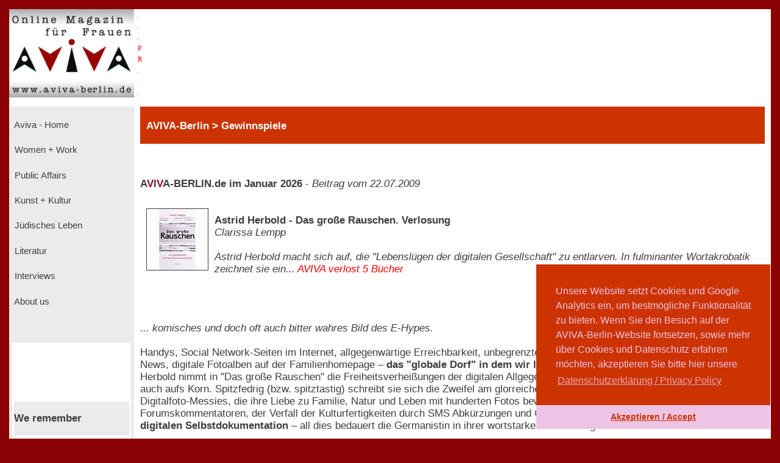

--- FILE ---
content_type: text/javascript
request_url: https://www.aviva-berlin.de/aviva/config/fenster.js
body_size: 1272
content:
// Javascript Fehler unterdruecken
onerror = stopError;

function stopError()
{
	return true;
}

// Umgebungsvariablen auslesen

	// convert all characters to lowercase to simplify testing
    var agt=navigator.userAgent.toLowerCase();

    // *** BROWSER VERSION ***
    // Note: On IE5, these return 4, so use is_ie5up to detect IE5.
    var is_major = parseInt(navigator.appVersion);
    var is_minor = parseFloat(navigator.appVersion);

    // Note: Opera and WebTV spoof Navigator.  We do strict client detection.
    // If you want to allow spoofing, take out the tests for opera and webtv.
    var is_nav  = ((agt.indexOf('mozilla')!=-1) && (agt.indexOf('spoofer')==-1)
                && (agt.indexOf('compatible') == -1) && (agt.indexOf('opera')==-1)
                && (agt.indexOf('webtv')==-1) && (agt.indexOf('hotjava')==-1));
    var is_nav2 = (is_nav && (is_major == 2));
    var is_nav3 = (is_nav && (is_major == 3));
    var is_nav4 = (is_nav && (is_major == 4));
    var is_nav4up = (is_nav && (is_major >= 4));
    var is_navonly      = (is_nav && ((agt.indexOf(";nav") != -1) ||
                          (agt.indexOf("; nav") != -1)) );
    var is_nav6 = (is_nav && (is_major == 5));
    var is_nav6up = (is_nav && (is_major >= 5));
    var is_gecko = (agt.indexOf('gecko') != -1);
    var is_ie     = ((agt.indexOf("msie") != -1) && (agt.indexOf("opera") == -1));
    var is_ie3    = (is_ie && (is_major < 4));
    var is_ie4    = (is_ie && (is_major == 4) && (agt.indexOf("msie 4")!=-1) );
    var is_ie4up  = (is_ie && (is_major >= 4));
    var is_ie5    = (is_ie && (is_major == 4) && (agt.indexOf("msie 5.0")!=-1) );
    var is_ie5_5  = (is_ie && (is_major == 4) && (agt.indexOf("msie 5.5") !=-1));
    var is_ie5up  = (is_ie && !is_ie3 && !is_ie4);
    var is_ie5_5up =(is_ie && !is_ie3 && !is_ie4 && !is_ie5);
    var is_ie6    = (is_ie && (is_major == 4) && (agt.indexOf("msie 6.")!=-1) );
    var is_ie6up  = (is_ie && !is_ie3 && !is_ie4 && !is_ie5 && !is_ie5_5);

    // KNOWN BUG: On AOL4, returns false if IE3 is embedded browser
    // or if this is the first browser window opened.  Thus the
    // variables is_aol, is_aol3, and is_aol4 aren't 100% reliable.
    var is_aol   = (agt.indexOf("aol") != -1);
    var is_aol3  = (is_aol && is_ie3);
    var is_aol4  = (is_aol && is_ie4);
    var is_aol5  = (agt.indexOf("aol 5") != -1);
    var is_aol6  = (agt.indexOf("aol 6") != -1);

    var is_opera = (agt.indexOf("opera") != -1);
    var is_opera2 = (agt.indexOf("opera 2") != -1 || agt.indexOf("opera/2") != -1);
    var is_opera3 = (agt.indexOf("opera 3") != -1 || agt.indexOf("opera/3") != -1);
    var is_opera4 = (agt.indexOf("opera 4") != -1 || agt.indexOf("opera/4") != -1);
    var is_opera5 = (agt.indexOf("opera 5") != -1 || agt.indexOf("opera/5") != -1);
    var is_opera5up = (is_opera && !is_opera2 && !is_opera3 && !is_opera4);

    var is_webtv = (agt.indexOf("webtv") != -1); 

    var is_TVNavigator = ((agt.indexOf("navio") != -1) || (agt.indexOf("navio_aoltv") != -1)); 
    var is_AOLTV = is_TVNavigator;

    var is_hotjava = (agt.indexOf("hotjava") != -1);
    var is_hotjava3 = (is_hotjava && (is_major == 3));
    var is_hotjava3up = (is_hotjava && (is_major >= 3));


myload=0;

// IE Onclick-Rahmen ausblenden

function nix(x)
	{
	if ((is_nav6)+(is_ie)) x.blur();
	}
	
// Fenster �ffnen 
	
var popupWin;
		
function openWin(url)
	{
	h=screen.availHeight-30;
	t=(h-440)/2; if (t<0) t=0;
	popupWin = window.open(url,"popup",'width=420,height=440,left=200,top='+t+',scrollbars=auto');
	popupWin.focus();
	}

var popupWinAllgemein;
		
function openWinAllgemein(url)
	{
	h=screen.availHeight-30;
	t=(h-800); if (t<0) t=0;
	popupWinAllgemein = window.open(url,"popup",'width=795,height=800,left=200,top='+t+',scrollbars=yes');
	popupWinAllgemein.focus();
	}


var popupWinEcards;
		
function openWinEcards(url)
	{
	h=screen.availHeight-30;
	t=(h-600)/2; if (t<0) t=0;
	popupWinEcards = window.open(url,"popup",'width=650,height=700,left=200,top='+t+',scrollbars=yes');
	popupWinEcards.focus();
	}
	
//Sound via link

var popupWinSounds;
		
function openWinSounds(url)
	{
	h=screen.availHeight-30;
	t=(h-600)/2; if (t<0) t=0;
	popupWinSounds = window.open(url,"popup",'width=350,height=50,left=200,top='+t+',scrollbars=no');
	popupWinSounds.focus();
	}


// Drucken via Link
	
var printupWin;

function printupWin(url)
	{
	h=screen.availHeight-30;
	t=(h-530)/2; if (t<0) t=0;
	wname="Print";
	menue="";
	if ((is_nav4)+(is_opera)) menue=",menubar=yes";
	printupWin = window.open(url,"print",'width=720,height=530,left=20,top='+t+',scrollbars=yes'+menue);
	printupWin.focus();
	printupWin.print();
	if ((!is_nav4)*(!is_opera))
		{
		setTimeout("printupWin.close();",2000);
		}
	}

var closeWin;

function closeWin(url)
	{
		closeWin = window.close();
	}